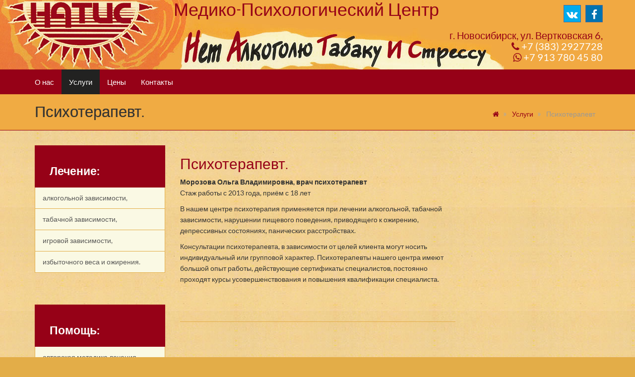

--- FILE ---
content_type: text/html
request_url: http://natis.ru/psyho/index.html
body_size: 4467
content:
<!DOCTYPE html>
<html lang="en">

<head>
    <meta charset="UTF-8">
    <meta name="viewport" content="width=device-width, initial-scale=1.0">

    <title>Психтерапевт.</title>
	<meta name="description" content="Помощь психолога.">
    <!-- CSS -->
    <link href="../css/bootstrap.min.css" rel="stylesheet" media="screen">
    <link href="../css/font-awesome.min.css" rel="stylesheet" media="screen">
    <link href="../css/animate.min.css" rel="stylesheet" media="screen">
    <link href="../css/lightbox.css" rel="stylesheet" media="screen">
    <link href="../css/syntax/shCore.css" rel="stylesheet"  media="screen">
    <link href="../css/syntax/shThemeDefault.css" rel="stylesheet"  media="screen">

    
    <link href="../css/style.css" rel="stylesheet" media="screen" title="default">
    <link href="../css/color-default.css" rel="stylesheet" media="screen" title="default">
    <link href="../css/width-full.css" rel="stylesheet" media="screen" title="default">

    <!-- HTML5 shim and Respond.js IE8 support of HTML5 elements and media queries -->
    <!--[if lt IE 9]>
        <script src="js/html5shiv.js"></script>
        <script src="js/respond.min.js"></script>
    <![endif]-->
	 
   
</script>
</head>

<body>

     

    <div class="boxed animated fadeIn animation-delay-5"><!-- #BeginLibraryItem "/Library/header.lbi" -->
<!-- Yandex.Metrika counter -->
<script type="text/javascript">
    (function (d, w, c) {
        (w[c] = w[c] || []).push(function() {
            try {
                w.yaCounter31296208 = new Ya.Metrika({
                    id:31296208,
                    clickmap:true,
                    trackLinks:true,
                    accurateTrackBounce:true,
                    webvisor:true
                });
            } catch(e) { }
        });

        var n = d.getElementsByTagName("script")[0],
            s = d.createElement("script"),
            f = function () { n.parentNode.insertBefore(s, n); };
        s.type = "text/javascript";
        s.async = true;
        s.src = "https://mc.yandex.ru/metrika/watch.js";

        if (w.opera == "[object Opera]") {
            d.addEventListener("DOMContentLoaded", f, false);
        } else { f(); }
    })(document, window, "yandex_metrika_callbacks");
</script>
<noscript><div><img src="https://mc.yandex.ru/watch/31296208" style="position:absolute; left:-9999px;" alt="" /></div></noscript>
<!-- /Yandex.Metrika counter -->
<header id="header" class="hidden-xs">
            <div class="container">
                <div id="header-title">
                    <h1 class="animated fadeInDown no-margin-top">Медико-психологический центр<a href="../index.htm"></a></h1>
                   
                </div>

                <div id="social-header" class="hidden-xs">
                    <a href="http://vk.com/id160475350" class="social-icon soc-twitter animated fadeInDown animation-delay-1"><i class="fa fa-vk"></i></a>
                    
                    
                    <a href="https://www.facebook.com/pages/%D0%9C%D0%B5%D0%B4%D0%B8%D0%BA%D0%BE-%D0%BF%D1%81%D0%B8%D1%85%D0%BE%D0%BB%D0%BE%D0%B3%D0%B8%D1%87%D0%B5%D1%81%D0%BA%D0%B8%D0%B9-%D1%86%D0%B5%D0%BD%D1%82%D1%80-%D0%9D%D0%90%D0%A2%D0%B8%D0%A1-%D0%9D%D0%B5%D1%82-%D0%90%D0%BB%D0%BA%D0%BE%D0%B3%D0%BE%D0%BB%D1%8E-%D0%A2%D0%B0%D0%B1%D0%B0%D0%BA%D1%83-%D0%B8-%D0%A1%D1%82%D1%80%D0%B5%D1%81%D1%81%D1%83/146953275364758" class="social-icon soc-facebook animated fadeInDown animation-delay-3"><i class="fa fa-facebook"></i></a>
                     
                </div>

                 <div id="search-header" class="hidden-xs animated bounceInRight">
                    <p class="animated fadeInLeft">
					г. Новосибирск, 
					ул. Вертковская 6,<br><i class="fa fa-phone"></i> <a href="tel:+73832927728">+7 (383) 2927728</a><br>
					<i class="fa fa-whatsapp"></i> <a href="tel:+79137804580">+7 913 780 45 80</a></p>
                </div>
				
            </div> <!-- container -->
        </header> <!-- header -->

       <!-- #EndLibraryItem --><!-- #BeginLibraryItem "/Library/services_top_nav.lbi" --><nav class="navbar navbar-static-top navbar-mind" role="navigation">
            <div class="container">
                <!-- Brand and toggle get grouped for better mobile display -->
                <div class="navbar-header">
                    <a class="navbar-brand visible-xs" href="../index.htm">МПЦ <span>НАТиС</span></a>

                    <button type="button" class="navbar-toggle" data-toggle="collapse" data-target=".navbar-mind-collapse">
                        <span class="sr-only">Toggle navigation</span>
                        <i class="fa fa-bars fa-inverse"></i>
                    </button>
                </div>
                
                <!-- Collect the nav links, forms, and other content for toggling -->
                <div class="collapse navbar-collapse navbar-mind-collapse">
                    <ul class="nav navbar-nav">
                        <li>
                           <a href="../index.htm">О нас</a>
                        </li> 
                        <li class="active">
                            <a href="../htm/index.htm">Услуги</a>
                        </li>
                        <li>
                            <a href="../price.html">Цены</a>
                        </li>
                  <li>
                            <a href="../htm/contacts.htm">Контакты</a>
                        </li>
                       
                        
                    </ul> <!-- nav nabvar-nav -->

                   
                </div><!-- navbar-collapse -->
            </div> <!-- container -->
        </nav> <!-- navbar navbar-default --><!-- #EndLibraryItem --><header class="wrap-title">
<div class="container">
                <h1 class="page-title">Психотерапевт.</h1>

                <ol class="breadcrumb hidden-xs">
                    <li><a href="../"><i class="fa fa-home"></i></a></li>
                    <li><a href="../htm">Услуги</a></li>
                    <li class="active">Психотерапевт</li>
                </ol>
            </div>
      </header>

    <div class="container">
        <section class="services">
            <div class="row">
                <div class="col-sm-3"><!-- #BeginLibraryItem "/Library/services_left_nav.lbi" --><div class="list-group animated bounceInLeft">
                                                <a href="#" class="list-group-item active">
                                                    <h2><span class="label label-primary animated fadeInDown animation-delay-3">Лечение:</span></h2>
                                                </a>
                                                <a href="../htm/alcogol.htm" class="list-group-item">алкогольной зависимости,</a> <a href="../htm/tabak.htm" class="list-group-item">табачной зависимости,</a>
                                                <a href="../htm/gamebling.htm" class="list-group-item">игровой зависимости,</a>
                                                <a href="../htm/fat.htm" class="list-group-item">избыточного веса и ожирения.</a>
												
                    </div>
					<br><br>
					<div class="list-group animated bounceInLeft animation-delay-1">
                                                <a href="#" class="list-group-item active">
                                                   <h2><span class="label label-primary animated fadeInDown animation-delay-4">Помощь:</span></h2>
                                                </a>
                                                <a href="../htm/info/nicotin.htm" class="list-group-item">авторская методика лечения табакокурения,</a>
                                                <a href="../nicotine_addiction.php" class="list-group-item">тест на никотиновую зависимость,</a>
                                                <a href="../htm/info/gamebling_criteria.htm" class="list-group-item">критерии игромании,</a>
                                                <a href="../htm/info/fat_steps.htm" class="list-group-item">как похудеть,</a>
                                                <a href="../htm/osmotr.html" class="list-group-item">предрейсовый осмотр,</a>
                                                <a href="index.html" class="list-group-item">психотерапевт,</a>
 <a href="../psyho.html" class="list-group-item">часто задаваемые вопросы</a>      
												
                                            </div><!-- #EndLibraryItem --></div>
                <div class="col-sm-6">
                    <h2 class="default">Психотерапевт.</h2>
		<p class="default"><strong>Морозова Ольга Владимировна, врач психотерапевт</strong><br>Стаж работы с 2013 года, приём с 18 лет</p>
					 
      <p class="default">В нашем центре психотерапия применяется при лечении алкогольной, табачной зависимости, нарушении пищевого поведения, приводящего к ожирению, депрессивных состояниях,  панических расстройствах.</p>
      <p class="default">Консультации психотерапевта, в зависимости от целей клиента могут носить индивидуальный или групповой характер.
        Психотерапевты нашего центра имеют большой опыт работы, действующие сертификаты специалистов, постоянно проходят курсы усовершенствования и повышения квалификации специалиста.
        &nbsp;</p>
					  <br><br>
                <hr>
						<div id="vk_comments"></div>
						<script type="text/javascript">
VK.Widgets.Comments("vk_comments", {limit: 10, width: "496", attach: "*", autoPublish: 1});
</script>
				
				</div>
                <div class="col-sm-3">
				
				<br><br><br>
				</div> <!-- row -->
           
        </section>
    </div> <!-- container --><!-- #BeginLibraryItem "/Library/footer.lbi" --> <aside id="footer-widgets">
            <div class="container">
                <div class="row">
                    <div class="col-md-4">
                        <h3 class="footer-widget-title">Лечение:</h3>
                        <ul class="list-unstyled three_cols">
                            <li><a href="../htm/alcogol.htm">алкогольной зависимости</a></li>
                            <li><a href="../htm/tabak.htm">табачной зависимости</a></li>

                            <li><a href="../htm/gamebling.htm">игровой зависимости</a></li>
                            <li><a href="../htm/fat.htm">избыточного<br>веса и ожирения</a></li>
                            <li><a href="../htm/detox.htm">детоксикация</a></li>
                            <li><a href="psyholog.html">психотерапия</a></li>
                            
                        </ul>
                        <br><br>
                        <!--LiveInternet counter--><script type="text/javascript"><!--
document.write('<a href="http://www.liveinternet.ru/click" '+
'target=_blank><img src="http://counter.yadro.ru/hit?t17.17;r'+
escape(document.referrer)+((typeof(screen)=='undefined')?'':
';s'+screen.width+'*'+screen.height+'*'+(screen.colorDepth?
screen.colorDepth:screen.pixelDepth))+';u'+escape(document.URL)+
';'+Math.random()+
'" alt="" title="LiveInternet: показано число просмотров за 24 часа, посетителей за 24 часа и за сегодн\я" '+
'border=0 width=88 height=31><\/a>')//--></script><!--/LiveInternet-->
                        
                    </div>
                    <div class="col-md-4">
                        <div class="footer-widget">
                            <h3 class="footer-widget-title">Помощь:</h3>
                        <ul class="list-unstyled three_cols">
                            <li><a href="../htm/info/nicotin.htm">авторская методика<br>лечения табакокурения</a></li>
                            <li><a href="../nicotine_addiction.php">тест на никотиновую зависимость</a></li>
                            <li><a href="../htm/info/gamebling_stages.htm">особенности игровой зависимости</a></li>
                            <li><a href="../htm/info/fat_steps.htm">желающим похудеть</a></li>
                            <li><a href="../psyho.html">часто<br>задаваемые вопросы</a></li>
                            <li><a href="../htm/osmotr.html">предрейсовый осмотр</a></li>

                            
                        </ul>
                            
                        </div>
                    </div>
                    <div class="col-md-4">
                        <div class="footer-widget">
                            <h3 class="footer-widget-title">Адрес</h3>
                            <p>г. Новосибирск, ул. Верковская 6, вход со стороны Вертковского. 
							<a href="../htm/map.htm">Схема расположения ...</a></p>
      <p>&nbsp;тел.  <a href="tel:+73832927728">+7 (383) 2927728</a></p>
      
      <p>
<br>
При использовании материалов сайта ссылка на http://natis.ru/ обязательна.<br> 
Замечания и пожелания присылайте <a href="mailto:natis.centr@yandex.ru">по почте</a><br> 
 

</p>
                        </div>
                    </div>
                </div> <!-- row -->
            </div> <!-- container -->
        </aside> <!-- footer-widgets -->

        <footer id="footer">
            <p>Все права защищены &copy;  2003-2015 , <a href="../htm/info/belov.htm">В. А. Белов </a>, <a href="http://aromalight.org/htm/design.htm">desined by aromalight</a></p>
        </footer><!-- #EndLibraryItem --></div> <!-- boxed --><!-- #BeginLibraryItem "/Library/bottom_codes.lbi" --><div id="back-top">
        <a href="#header"><i class="fa fa-chevron-up"></i></a>
    </div>


    <!-- Scripts -->
    <script src="../js/jquery-1.10.2.min.js"></script>
    <script src="../js/jquery.cookie.js"></script>
    <script src="../js/bootstrap.min.js"></script>
    <script src="../js/jquery.mixitup.min.js"></script>
    <script src="../js/lightbox-2.6.min.js"></script>
    <script src="../js/holder.js"></script>
    <script src="../js/app.js"></script>
    <script src="../js/styleswitcher.js"></script>

    <script src="../js/syntax/shCore.js"></script>
    <script src="../js/syntax/shBrushXml.js"></script>
    <script src="../js/syntax/shBrushJScript.js"></script>

    <script type="text/javascript">
        SyntaxHighlighter.all()
    </script><!-- #EndLibraryItem --></body>

</html>


--- FILE ---
content_type: text/css
request_url: http://natis.ru/css/style.css
body_size: 8023
content:
@import url(../fonts/css-family=Abel-Lato-300,400,700,400italic.css);
body
{font-family:Lato,sans-serif;
font-size:14px;line-height:1.6em;
background-color:#E3AD48}

h1,h2,h3,h4,h5,h6{font-family:'Lato',sans-serif;font-weight:300;color:#00708c}

h6{font-weight:400}
section{margin-bottom:40px !important}

.top-section{padding-top:40px;padding-bottom:40px}

section.inverse{background-color:#004759;color:#fff}

iframe{border:0}
:focus{outline:none !important}
::-moz-focus-inner{border:0 !important}

.video iframe,.video object,
.video embed{position:absolute;top:0;left:0;width:100%;height:100%;border:0}

.video{position:relative;padding-bottom:56.25%;height:0;overflow:hidden}

.boxed{background-image:url(../img/bg.jpg);background-color:#F4D49B}

.no-margin-top{margin-top:0 !important}

.margin-bottom-20{margin-bottom:20px}
.three_cols{overflow:hidden}

.three_cols>li{float:left;width:33.333%;padding-bottom:2px;padding-top:1px}
input{border-radius:0 !important}
textarea{border-radius:0 !important}
.form-control:focus{border-color:#00708c;-webkit-box-shadow:none;box-shadow:none}
.input-group-btn .btn{border-radius:0}
.component-element{margin-bottom:40px}
.menu{-webkit-animation-delay:.3s;-moz-animation-delay:.3s;-ms-animation-delay:.3s;-o-animation-delay:.3s;animation-delay:.3s}
@media (max-width:991px){.menu{position:static;margin-bottom:40px}
}
@media (min-width:992px){.affix-bottom{position:absolute;top:auto}
.menu{top:25px;width:220px}
}
@media (min-width:1200px){.menu{top:25px;width:260px}
}
.fa-15x{font-size:15em}
.fa-10x{font-size:10em}
.fa-6x{font-size:6em}
.fa-7x{font-size:7em}
.fa-8x{font-size:8em}
.media{margin-bottom:25px}
.media p{margin-bottom:0}
.media small{font-style:oblique;color:#555;font-size:90%}
.media-heading{line-height:140%}
.media-list>li:last-child{margin-bottom:0}
blockquote{border-color:#00708c;border-bottom:solid 1px #00708c;background-color:#f1f1f1;overflow:hidden}
blockquote.pull-right{padding-right:15px;padding-left:0;border-right:5px solid #00708c;border-bottom:solid 1px #00708c;border-left:0;float:none !important}
.lead{font-size:2em;font-weight:300;margin-bottom:30px}
.lead-lg{font-size:3em}
.lead strong{color:#00708c;font-weight:300}
.well{border-radius:0;border-color:#00708c;background-color:#f4f4f4}
.jumbotron{border-radius:0 !important;background-color:#f1f1f1;overflow:hidden;border-bottom:solid 5px #00708c;border-top:solid 5px #00708c;border-left:solid 1px #00708c;border-right:solid 1px #00708c}
.alert{border-radius:0;padding:10px}
.alert-success{background-color:#deeedd;color:#005b00;border-left:solid 5px #097900;border-right:solid 5px #097900;border-top:solid 1px #097900;border-bottom:solid 1px #097900}
.alert-info{background-color:#dcecf2;color:#00708c;border-left:solid 5px #00708c;border-right:solid 5px #00708c;border-top:solid 1px #00708c;border-bottom:solid 1px #00708c}
.alert-warning{background-color:#ffedce;color:#de8e03;border-left:solid 5px #f89e01;border-right:solid 5px #f89e01;border-top:solid 1px #f89e01;border-bottom:solid 1px #f89e01}
.alert-danger{background-color:#ffd6d6;color:#bf0000;border-left:solid 5px #bf0000;border-right:solid 5px #bf0000;border-top:solid 1px #bf0000;border-bottom:solid 1px #bf0000}
.progress{border-radius:0}
.progress-sm{height:10px}
.progress-xs{height:5px}
.progress-lg{height:30px}
.progress-bar{background-color:#00708c}
.progress-bar-success{background-color:#005b00}
.progress-bar-info{background-color:#8300ae}
.progress-bar-warning{background-color:#de8e03}
.progress-bar-danger{background-color:#bf0000}
.panel{border-radius:0}
.panel-title{color:#fff}
.panel .panel-heading,.panel .panel-footer{background-color:#00708c;color:#fff;border-radius:0;border:0}
.panel-primary .panel-heading a,.panel-primary .panel-footer a{color:#6aceeb}
.panel-primary .panel-heading a:hover,.panel-primary .panel-footer a:hover,.panel-primary .panel-heading a:focus,.panel-primary .panel-footer a:focus{color:#eee}
.panel .panel-footer i{margin-left:8px}
.panel .panel-heading i,.panel .panel-footer i{font-size:1.1em;margin-right:5px}
.panel>.panel-body{background-color:#f7f7f7;margin:0}
.panel-footer~.panel-body{border-color:#f00 !important}
.panel .list-group{background-color:#f7f7f7;border:solid 1px #00708c}
.panel .list-group .list-group-item{background-color:#f7f7f7}
.panel-default>.panel-body{border-color:#E3AD48}
.panel-default .panel-heading{border-bottom:solid 1px #E3AD48}
.panel-default .panel-footer{border-top:solid 1px #E3AD48}
.panel-default .panel-heading,.panel-default .panel-footer{background-color:#eee;color:#000}
.panel-default .panel-title{color:#000}
.panel-primary{border-color:#00708c}
.panel-primary .panel-heading,.panel-primary .panel-footer{background-color:#00708c;color:#fff}
.panel-primary .panel-title{color:#fff}
.panel-info{border-color:#8300ae}
.panel-info .panel-heading,.panel-info .panel-footer{background-color:#8300ae;color:#fff}
.panel-info .panel-title{color:#fff}
.panel-success{border-color:#0b9a00}
.panel-success .panel-heading,.panel-success .panel-footer{background-color:#0b9a00;color:#fff}
.panel-success .panel-title{color:#fff}
.panel-warning{border-color:#f89e01}
.panel-warning .panel-heading,.panel-warning .panel-footer{background-color:#f89e01;color:#fff}
.panel-warning .panel-title{color:#fff}
.panel-danger{border-color:#bf0000}
.panel-danger .panel-heading,.panel-danger .panel-footer{background-color:#bf0000;color:#fff}
.panel-danger .panel-title{color:#fff}
.panel-group>.panel{border-radius:0}
.panel-group>.panel .panel-body{background-color:#f7f7f7;border:solid 1px #00708c !important;margin:0}
.panel-group>.panel a{color:#fff}
.panel-group>.panel .panel-heading{background-color:transparent;padding:0;border:0}
.panel-group>.panel .panel-heading a{display:block;background-color:#00708c;padding:10px 15px;text-decoration:none;font-weight:400;font-size:.9em}
.panel-group .panel>.panel-heading a.collapsed:before{font-family:'FontAwesome';content:"\f067";font-size:1.4em;margin-right:10px;vertical-align:middle;font-weight:normal;font-style:normal;text-decoration:inherit;*margin-right:.3em}
.panel-group .panel>.panel-heading a:before{font-family:'FontAwesome';content:"\f068";font-size:1.4em;margin-right:10px;vertical-align:middle;font-weight:normal;font-style:normal;text-decoration:inherit;*margin-right:.3em}
.nav-pills>li>a{border-radius:0;color:#00708c}
.nav-pills>li.active>a,.nav-pills>li.active>a:hover,.nav-pills>li.active>a:focus{background-color:#00708c}
.nav-pills.nav-stacked>li>a{border-top:solid 1px #E3AD48;border-left:solid 1px #E3AD48;border-right:solid 1px #E3AD48}
.nav-stacked>li+li{margin:0}
.nav-stacked>li:last-child{border-bottom:solid 1px #E3AD48}
.nav-tabs{border-top:solid 4px #E3AD48;border-right:solid 1px #E3AD48}
.nav-tabs li:first-child a{border-left:solid 1px #E3AD48}
.nav-tabs li a{margin-top:-4px;margin-right:0;border-radius:0;border-top:solid 3px #E3AD48;color:#555;transition:all .2s;-moz-transition:all .2s;-webkit-transition:all .2s;padding-right:5px;padding-left:5px}
.nav-tabs li a:hover,.nav-tabs li.active a,.nav-tabs li.active a:hover,.nav-tabs li.active a:focus{border-top:solid 3px #00708c;background-color:#fff;border-left:solid 1px #E3AD48;border-right:solid 1px #E3AD48;color:#00708c;padding-right:5px;padding-left:5px}
@media (min-width:370px){.nav-tabs li a{padding-right:10px;padding-left:10px}
.nav-tabs li a:hover,.nav-tabs li.active a,.nav-tabs li.active a:hover,.nav-tabs li.active a:focus{padding-right:25px;padding-left:25px}
}
.nav-tabs+.tab-content{padding:15px;border-left:solid 1px #E3AD48;border-right:solid 1px #E3AD48;border-bottom:solid 1px #E3AD48;overflow:hidden}
.list-group-item:first-child{border-top-right-radius:0;border-top-left-radius:0}
.list-group-item:last-child{margin-bottom:0;border-bottom-right-radius:0;border-bottom-left-radius:0}
a.list-group-item.active,a.list-group-item.active:hover,a.list-group-item.active:focus{background-color:#00708c;border-color:#00708c}
.btn{border-radius:0;-webkit-transition:all .25s ease;-moz-transition:all .25s ease;-ms-transition:all .25s ease;-o-transition:all .25s ease;transition:all .25s ease}
.btn-primary{background-color:#00708c;border-color:#004759}
.btn-primary:hover,.btn-primary:focus,.btn-primary:active,.btn-primary.active,.open .dropdown-toggle.btn-primary{background-color:#004759;border-color:#001e26}
.btn-success{background-color:#0b9a00;border-color:#097900}
.btn-success:hover,.btn-success:focus,.btn-success:active,.btn-success.active,.open .dropdown-toggle.btn-success{background-color:#097900;border-color:#075e00}
.btn-danger{background-color:#bf0000;border-color:#a50000}
.btn-danger:hover,.btn-danger:focus,.btn-danger:active,.btn-danger.active,.open .dropdown-toggle.btn-danger{background-color:#a50000;border-color:#820000}
.btn-warning{background-color:#f89e01;border-color:#de8d01}
.btn-warning:hover,.btn-warning:focus,.btn-warning:active,.btn-warning.active,.open .dropdown-toggle.btn-warning{background-color:#de8d01;border-color:#be7901}
.btn-success{background-color:#0b9a00;border-color:#097900}
.btn-success:hover,.btn-success:focus,.btn-success:active,.btn-success.active,.open .dropdown-toggle.btn-success{background-color:#097900;border-color:#075e00}
.btn-info{background-color:#8300ae;border-color:#6c008f}
.btn-info:hover,.btn-info:focus,.btn-info:active,.btn-info.active,.open .dropdown-toggle.btn-info{background-color:#6c008f;border-color:#560072}
.thumbnail{border-radius:0;background-color:transparent}
a.thumbnail:hover,a.thumbnail:focus,a.thumbnail.active{border-color:#00708c}
.badge{border-radius:2px;background-color:#00708c;margin-left:3px;margin-right:5px}
.label{border-radius:0}
.label-default{background-color:#999}
.label-default[href]:hover,.label-default[href]:focus{background-color:#808080}
.label-primary{background-color:#00708c}
.label-primary[href]:hover,.label-primary[href]:focus{background-color:#00627b}
.label-success{background-color:#0b9a00}
.label-success[href]:hover,.label-success[href]:focus{background-color:#097900}
.label-info{background-color:#8300ae}
.label-info[href]:hover,.label-info[href]:focus{background-color:#6c008f}
.label-warning{background-color:#f89e01}
.label-warning[href]:hover,.label-warning[href]:focus{background-color:#de8d01}
.label-danger{background-color:#bf0000}
.label-danger[href]:hover,.label-danger[href]:focus{background-color:#a50000}
.table>thead>tr>th{border-bottom:2px solid #00708c}
.table-striped>tbody>tr:nth-child(odd)>td,.table-striped>tbody>tr:nth-child(odd)>th{background-color:#f4f4f4}
.modal-content,.popover{border-radius:0}
.breadcrumb{display:inline;margin:0;padding:8px 5px 0 10px;background-color:transparent;border-radius:0;position:absolute;right:20px;top:0}
.breadcrumb>li+li:before{content:"\00BB";color:#aaa;margin-right:5px;font-size:1.2em}
.pagination{display:inline-block;padding-left:0;margin:20px 0;border-radius:4px}
.pagination>li{display:inline}
.pagination>li>a,.pagination>li>span{background-color:#eee;border:1px solid #E3AD48}
.pagination>li:first-child>a,.pagination>li:first-child>span{border-bottom-left-radius:0;border-top-left-radius:0}
.pagination>li:last-child>a,.pagination>li:last-child>span{border-top-right-radius:0;border-bottom-right-radius:0}
.pagination>li>a:hover,.pagination>li>span:hover,.pagination>li>a:focus,.pagination>li>span:focus{background-color:#00708c;color:#fff;border-color:#00708c}
.pagination>.active>a,.pagination>.active>span,.pagination>.active>a:hover,.pagination>.active>span:hover,.pagination>.active>a:focus,.pagination>.active>span:focus{color:#fff;background-color:#00708c;border-color:#00708c}
.pagination>.disabled>span,.pagination>.disabled>span:hover,.pagination>.disabled>span:focus,.pagination>.disabled>a,.pagination>.disabled>a:hover,.pagination>.disabled>a:focus{background-color:#eee}
.pagination-lg>li:first-child>a,.pagination-lg>li:first-child>span{border-bottom-left-radius:0;border-top-left-radius:0}
.pagination-lg>li:last-child>a,.pagination-lg>li:last-child>span{border-top-right-radius:0;border-bottom-right-radius:0}
.pagination-sm>li:first-child>a,.pagination-sm>li:first-child>span{border-bottom-left-radius:0;border-top-left-radius:0}
.pagination-sm>li:last-child>a,.pagination-sm>li:last-child>span{border-top-right-radius:0;border-bottom-right-radius:0}
.carousel-control{width:10%}
dt{color:#00708c}
.alignleft{float:left;margin-right:10px;margin-bottom:10px;margin-top:5px}
.alignright{float:right;margin-left:10px;margin-bottom:10px;margin-top:5px}
.aligncenter{display:block;margin:0 auto}
.imageborder{padding:5px;border:solid 1px #E3AD48}
img+p{margin-top:20px}
img.alignleft+p,img.alignright+p{margin-top:0}
.p-lg{font-size:1.1em;line-height:180%}
.wrap-title{background-color:#F0AB44;border-bottom:solid 1px #960018;color:#000;padding:20px 0;margin-bottom:30px;position:relative}
.page-title{font-weight:300;font-size:2.2em;margin:0;padding:0;line-height:100%;display:inline-block;color:#333;-webkit-text-stroke:.007em}
.wrap-title .container{position:relative}
.section-title{text-transform:uppercase;border-bottom:solid 1px #E3AD48;padding-bottom:10px;margin-bottom:20px;margin-top:0;padding-top:0}
.section-title a,.post-title a{text-decoration:none}
.post-title{border-bottom:solid 1px #E3AD48;padding-bottom:10px;margin-bottom:20px;margin-top:0;padding-top:0}
.img-caption{position:relative;padding:5px;border:solid 1px #E3AD48;margin-bottom:20px;color:#fff;width:100%}
.img-caption img{width:100%}
.caption{position:absolute;top:0;bottom:0;left:0;right:0;background-color:rgba(0,0,0,0);opacity:0;-webkit-transition:all .25s ease;-moz-transition:all .25s ease;-ms-transition:all .25s ease;-o-transition:all .25s ease;transition:all .25s ease}
.caption .caption-content{width:80%;height:150px;left:10%;top:40%;margin-top:-20px;position:absolute;text-align:center;visibility:hidden;-webkit-transition:all .5s ease;-moz-transition:all .5s ease;-ms-transition:all .5s ease;-o-transition:all .5s ease;transition:all .5s ease;-webkit-transform:translateY(-100%);-moz-transform:translateY(-100%);-ms-transform:translateY(-100%);-o-transform:translateY(-100%);transform:translateY(-100%)}
.caption:hover .caption-content{visibility:visible;-webkit-transform:translateY(0);-moz-transform:translateY(0);-ms-transform:translateY(0);-o-transform:translateY(0);transform:translateY(0)}
.caption:hover{background-color:rgba(0,0,0,0.5);opacity:1}
.caption .caption-content a{background-color:rgba(128,128,128,0.5);padding:10px 10px 8px 10px;color:#fff;border:solid 1px #999;text-decoration:none;margin-bottom:10px !important;display:inline-block;-webkit-transition:all .25s ease;-moz-transition:all .25s ease;-ms-transition:all .25s ease;-o-transition:all .25s ease;transition:all .25s ease}
.caption .caption-content a:hover{background-color:rgba(200,200,200,0.5)}
.caption .caption-content a i{margin-right:10px}
.caption .caption-content h4{padding:0;color:#fff;margin:0 auto;text-align:center;font-size:1.5em}
.underline-title{padding-bottom:10px;border-bottom:solid 1px #E3AD48;margin-bottom:20px}
.syntaxhighlighter{overflow-y:hidden !important}
.animation-delay-1{-webkit-animation-delay:.1s !important;-moz-animation-delay:.1s !important;-ms-animation-delay:.1s !important;-o-animation-delay:.1s !important;animation-delay:.1s !important}
.animation-delay-2{-webkit-animation-delay:.2s !important;-moz-animation-delay:.2s !important;-ms-animation-delay:.2s !important;-o-animation-delay:.2s !important;animation-delay:.2s !important}
.animation-delay-3{-webkit-animation-delay:.3s !important;-moz-animation-delay:.3s !important;-ms-animation-delay:.3s !important;-o-animation-delay:.3s !important;animation-delay:.3s !important}
.animation-delay-4{-webkit-animation-delay:.4s !important;-moz-animation-delay:.4s !important;-ms-animation-delay:.4s !important;-o-animation-delay:.4s !important;animation-delay:.4s !important}
.animation-delay-5{-webkit-animation-delay:.5s !important;-moz-animation-delay:.5s !important;-ms-animation-delay:.5s !important;-o-animation-delay:.5s !important;animation-delay:.5s !important}
.animation-delay-6{-webkit-animation-delay:.6s !important;-moz-animation-delay:.6s !important;-ms-animation-delay:.6s !important;-o-animation-delay:.6s !important;animation-delay:.6s !important}
.animation-delay-7{-webkit-animation-delay:.7s !important;-moz-animation-delay:.7s !important;-ms-animation-delay:.7s !important;-o-animation-delay:.7s !important;animation-delay:.7s !important}
.animation-delay-8{-webkit-animation-delay:.8s !important;-moz-animation-delay:.8s !important;-ms-animation-delay:.8s !important;-o-animation-delay:.8s !important;animation-delay:.8s !important}
.animation-delay-9{-webkit-animation-delay:.9s !important;-moz-animation-delay:.9s !important;-ms-animation-delay:.9s !important;-o-animation-delay:.9s !important;animation-delay:.9s !important}
.animation-delay-10{-webkit-animation-delay:1s !important;-moz-animation-delay:1s !important;-ms-animation-delay:1s !important;-o-animation-delay:1s !important;animation-delay:1s !important}
.animation-delay-11{-webkit-animation-delay:1.1s !important;-moz-animation-delay:1.1s !important;-ms-animation-delay:1.1s !important;-o-animation-delay:1.1s !important;animation-delay:1.1s !important}
.animation-delay-12{-webkit-animation-delay:1.2s !important;-moz-animation-delay:1.2s !important;-ms-animation-delay:1.2s !important;-o-animation-delay:1.2s !important;animation-delay:1.2s !important}
.animation-delay-13{-webkit-animation-delay:1.3s !important;-moz-animation-delay:1.3s !important;-ms-animation-delay:1.3s !important;-o-animation-delay:1.3s !important;animation-delay:1.3s !important}
.animation-delay-14{-webkit-animation-delay:1.4s !important;-moz-animation-delay:1.4s !important;-ms-animation-delay:1.4s !important;-o-animation-delay:1.4s !important;animation-delay:1.4s !important}
.animation-delay-15{-webkit-animation-delay:1.5s !important;-moz-animation-delay:1.5s !important;-ms-animation-delay:1.5s !important;-o-animation-delay:1.5s !important;animation-delay:1.5s !important}
.animation-delay-16{-webkit-animation-delay:1.6s !important;-moz-animation-delay:1.6s !important;-ms-animation-delay:1.6s !important;-o-animation-delay:1.6s !important;animation-delay:1.6s !important}
.animation-delay-17{-webkit-animation-delay:1.7s !important;-moz-animation-delay:1.7s !important;-ms-animation-delay:1.7s !important;-o-animation-delay:1.7s !important;animation-delay:1.7s !important}
.animation-delay-18{-webkit-animation-delay:1.8s !important;-moz-animation-delay:1.8s !important;-ms-animation-delay:1.8s !important;-o-animation-delay:1.8s !important;animation-delay:1.8s !important}
#header{color:#fff;height:140px}
#header a{text-decoration:none;color:#fff}
#header .container{position:relative}
#header-title{font-family:'Abel',sans-serif;display:inline-block}
#header-title h1{font-family:'Abel',sans-serif;text-transform:capitalize;margin:20px 0 10px 0;padding-left:280px;font-size:2.6em;color:#960018}
#header-title h1 span{color:#6aceeb}
#header-title p{font-size:1.2em}
#search-header{display:inline-block;position:absolute;right:10px;top:60px;bottom:0;font-size:20px;text-align:right;color:#960018}
#search-header input{background-color:#4a6493;border-color:#4a6493;color:#fff}
#search-header input:focus{box-shadow:none;border-color:#ff434c}
#search-header .btn{background-color:#ff434c;color:#fff;border-color:#ff434c}
#search-header input:-moz-placeholder{color:#E3AD48}
#search-header input::-moz-placeholder{color:#E3AD48}
#search-header input:-ms-input-placeholder{color:#E3AD48}
#search-header input::-webkit-input-placeholder{color:#E3AD48}
#social-header{position:absolute;top:10px;right:10px}
.social-icon{-webkit-background-clip:border-box;-webkit-background-origin:padding-box;-webkit-background-size:auto;-webkit-transition-delay:0s;-webkit-transition-duration:.5s;-webkit-transition-property:background;-webkit-transition-timing-function:ease;background-clip:border-box;background-image:none;background-origin:padding-box;color:#fff;cursor:auto;display:inline-block;font-size:21px;height:35px;line-height:35px;text-align:center;text-decoration:none;transition-delay:0s;transition-duration:.5s;transition-property:background;transition-timing-function:ease;vertical-align:baseline;width:35px;margin-left:6px;border:solid 1px #576890}
a.social-icon:hover{color:#fff !important;background-color:#00708c}
.soc-twitter{background-color:#00acee}
.soc-google-plus{background-color:#f00}
.soc-facebook{background-color:#0173b2}
.soc-instagram{background-color:#c0b2a9}
.soc-pinterest{background-color:#cb2229}
.soc-linkedin{background-color:#0274b3}
.soc-github{background-color:#000}
.navbar-mind .navbar-brand{color:#fff;text-transform:lowercase;word-spacing:-6px;font-family:'Abel',sans-serif;font-size:2.4em;margin-right:20px}
.navbar-mind .navbar-brand span{color:#6aceeb}
.navbar-mind{background-color:#00708c;color:#fff;margin:0;border:0}
.navbar-mind .nav{font-size:1.1em;margin-left:-15px}
.navbar-mind .nav a{color:#fff}
.navbar-mind .nav a:hover,.navbar-mind .nav li.active a,.navbar-mind .nav a:focus{background-color:#28364f}
.navbar-mind .nav .open>a,.navbar-mind .nav .open>a:hover,.navbar-mind .nav .open>a:focus{background-color:#28364f;color:#fff}
.navbar-mind .nav a .caret{border-top-color:#0099bf;border-bottom-color:#0099bf}
.navbar-mind .nav .open>a .caret,.navbar-mind .nav .open>a:hover .caret,.navbar-mind .nav .open>a:focus .caret,.navbar-mind .nav .active .caret,.navbar-mind .nav a:hover .caret,.navbar-mind .nav a:focus .caret{border-top-color:#00708c;border-bottom-color:#00708c}
.navbar-mind .dropdown-menu{box-shadow:none;color:#000;background-color:#28364f;border-bottom:solid 0 #28364f;border-left:solid 1px #28364f;border-right:solid 1px #28364f;border-top:solid 0 #28364f;border-radius:0}
.navbar-mind .dropdown-menu a{color:#000;padding:7px 15px;background-color:#eee !important}
.navbar-mind .dropdown-menu a:hover,.navbar-mind .dropdown-menu li.active a:hover,.navbar-mind .dropdown-menu a:focus,.navbar-mind .dropdown-menu li.active a:focus,.navbar-mind .dropdown-menu li.active a{color:#fff;background-color:#00708c !important}
.navbar-mind .nav .nav-divider{height:2px;margin:0 !important;overflow:hidden;background-color:#28364f}
.navbar-mind .dropdown-header{color:#333;background-color:#E3AD48;border-bottom:solid 1px #28364f;border-top:solid 1px #28364f;padding:7px 0 !important;text-align:center}
.dropdown-login{background-color:#eee !important;min-width:280px !important;border-top:solid 4px #28364f !important;border-bottom:solid 4px #28364f !important;padding:20px}
.dropdown-profile{background-color:#eee !important;min-width:320px !important;border-top:solid 4px #28364f !important;border-bottom:solid 4px #28364f !important;padding:20px;overflow:hidden}
.navbar-mind .dropdown-profile a{padding:0 !important;margin:15px 5px 0 0;background-color:transparent !important;display:inline-block}
.navbar-mind .dropdown-profile a:hover,.navbar-mind .dropdown-profile a:focus{background-color:transparent !important;color:#000}
.input-group-addon{border-radius:0;background-color:#E3AD48}
.carousel-mind{background-image:url(../img/back.jpg)/*tpa=http://razonartificial.com/openmind/img/back.jpg*/;background-size:cover}
.carousel-mind-back-2{background-image:url(../img/back2.jpg)/*tpa=http://razonartificial.com/openmind/img/back2.jpg*/;background-size:cover}
.carousel-mind .carousel-caption{position:static;text-align:left}
.carousel-mind .carousel-img-wrap{display:table-row}
.carousel-mind .carousel-img{height:400px;display:table-cell;vertical-align:middle;overflow:hidden;display:static}
.carousel-mind .carousel-img img{width:100%;-webkit-animation-delay:.7s;-moz-animation-delay:.7s;-ms-animation-delay:.7s;-o-animation-delay:.7s;animation-delay:.7s}
.carousel-mind .carousel-indicators{bottom:0 !important}
.carousel-mind .carousel-indicators li{margin:0 2px}
.carousel-text h1{margin:0 0 10px 0;padding:0;font-size:3em;color:#fff;text-transform:uppercase;text-shadow:1px 1px 2px rgba(0,0,0,0.5);line-height:1.4em}
.carousel-list{top:60px;margin:0 auto}
.carousel-list li{color:#fff;font-size:2em;margin-bottom:10px;overflow:hidden;font-family:'Abel',sans-serif;text-transform:uppercase}
.carousel-list li:nth-child(1){-webkit-animation-delay:.3s;-moz-animation-delay:.3s;-ms-animation-delay:.3s;-o-animation-delay:.3s;animation-delay:.3s}
.carousel-list li:nth-child(2){-webkit-animation-delay:.5s;-moz-animation-delay:.5s;-ms-animation-delay:.5s;-o-animation-delay:.5s;animation-delay:.5s}
.carousel-list li:nth-child(3){-webkit-animation-delay:.7s;-moz-animation-delay:.7s;-ms-animation-delay:.7s;-o-animation-delay:.7s;animation-delay:.7s}
.carousel-list li span{background-color:rgba(0,0,0,0.4);padding:18px}
.carousel-list li i{padding:18px;margin-right:10px;-webkit-background-clip:border-box;-webkit-background-origin:padding-box;-webkit-background-size:auto;background-clip:border-box;background-image:none;background-origin:padding-box;vertical-align:baseline;display:inline-block;background-color:rgba(0,0,0,0.4);width:72px;text-align:center}
@media (max-width:767px){.carousel-list li{font-size:1.6em;line-height:1.75em}
.carousel-list li span{padding:5px}
.carousel-list li i{width:42px;padding:5px}
}
.mind-features-item{background-color:#eee;border:solid 1px #ccc;position:relative;overflow:hidden;height:240px;margin:0 auto;margin-bottom:20px;width:90%}
.mind-features-item .item-icon{text-align:center;padding:20px}
.mind-features-item i{color:#00708c;font-size:9em}
.hover{-webkit-user-select:none;-webkit-touch-callout:none}
.mind-features-item .item-content{background-color:#00708c;color:#fff;padding:20px;height:240px;position:absolute;z-index:10;top:175px;left:0;-webkit-transition:all .4s linear;-moz-transition:all .4s linear;-ms-transition:all .4s linear;-o-transition:all .4s linear;transition:all .4s linear}
.mind-features-item:hover .item-content,.mind-features-item.cs-hover .item-content{top:0}
.mind-features-item .item-content h3{font-size:1.3em;text-align:center;font-weight:400;margin:5px 0 15px 0;color:#fff}
@media (min-width:768px){.mind-features-item{width:100%}
}
@media (min-width:768px) and (max-width:991px){.mind-features-item .item-content h3{font-size:1.4em;margin:0 0 15px 0}
}
@media (min-width:992px){.mind-features-item .item-content{font-size:.9em;line-height:1.6em}
.mind-features-item i{font-size:9em}
.mind-features-item .item-content h3{font-size:1.3em;margin:5px 0 20px 0}
}
@media (min-width:1200px){.mind-features-item .item-content{line-height:1.7em}
.mind-features-item i{font-size:9em}
}
.home-post-title a{color:#00708c;text-decoration:none}
.home-post-title a:hover{color:#000}
.home-post-footer{margin-top:22px}
.home-post-meta{font-size:.9em;background-color:#F7E7C8;padding:6px 10px;margin-bottom:10px}
.home-post-meta i{color:#444;padding:0 5px}
.pricign-box{border:solid 1px #444;-webkit-box-shadow:3px 3px 8px 0 #ccc;-moz-box-shadow:3px 3px 8px 0 #ccc;box-shadow:3px 3px 8px 0 #ccc;margin-bottom:20px;-webkit-transition:all .3s;-moz-transition:all .3s;-ms-transition:all .3s;-o-transition:all .3s;transition:all .3s}
.pricign-box:hover{-webkit-box-shadow:0 0 8px 2px rgba(0,0,0,0.39);box-shadow:0 0 8px 2px rgba(0,0,0,0.39)}
.pricing-box-header{color:#fff;background-color:#444;padding:10px}
.pricing-box-header>h2{margin:0 0 10px 0;padding:0;line-height:100%;font-size:2.2em;text-align:center;color:#fff}
.pricing-box-header>p{font-size:.9em;font-weight:300;text-align:center;margin:0}
.pricing-box-price{padding:10px;margin-bottom:7px;background-color:#ededed;border-bottom:solid 1px #E3AD48}
.pricing-box-price h3{margin:0;padding:0;line-height:100%;font-size:2.6em;text-align:center}
.pricing-box-price h3>sub{font-size:.6em}
.pricing-box-content>ul{padding:0}
.pricing-box-content>ul>li{list-style-type:none;padding:7px 0;border-bottom:dotted 1px #E3AD48;vertical-align:top}
.pricing-box-content>ul>li>i{margin:0 14px;font-size:1.4em;list-style-position:inside}
.pricing-box-footer{margin:10px auto;text-align:center}
.pricign-box-pro{border-color:#00708c}
.pricign-box-pro>.pricing-box-header{color:#fff;background-color:#00708c}
#footer-widgets{background-color:#28364f;padding:0 0 20px 0;margin-top:30px;border-top:solid 5px #00708c}
.footer-widget-title{font-family:'Abel',sans-serif;text-transform:uppercase;font-size:1.35em;color:#ff434c}
#footer-widgets a{color:#960018;text-decoration:none}
#footer-widgets a:hover{color:#fff}
#footer{background-color:#960018;color:#ccc;padding:17px 0;text-align:center;border-top:solid 1px #444}
#footer a{color:#6aceeb;text-decoration:none}
#footer a:hover{color:#fff}
#footer p{margin:0;padding:0;line-height:100%}
.footer-widget .media{margin-bottom:10px}
.footer-widget .media .media-heading{font-size:1.2em}
.footer-widget small{color:#bbb;font-style:oblique}
.footer-widget .thumbnail{border-color:#3c5177}
.coming{background-color:#28364f;color:#aaa}
.coming h1{color:#fff;padding:20px 0 20px 0;font-size:4em;text-transform:lowercase;font-family:'Abel',sans-serif}
.coming h1 span{color:#6aceeb}
.coming h1 i{margin-right:20px}
.coming-logo>p{font-size:1.8em;font-weight:300;line-height:160%;color:#c2cadc}
.coming h2{font-size:4em;color:#fff;margin-top:20px;padding-top:20px}
.coming-info{margin-bottom:40px}
.coming-info p{color:#ccc;font-size:1.1em;line-height:1.7em}
.coming-color{background-color:#6aceeb;background-color:rgba(95,195,255,0.8)}
.coming-social>a{-webkit-background-clip:border-box;-webkit-background-origin:padding-box;-webkit-background-size:auto;-webkit-transition-delay:0s;-webkit-transition-duration:1s;-webkit-transition-property:background;-webkit-transition-timing-function:ease;background-clip:border-box;background-color:#666;background-image:none;background-origin:padding-box;color:#fff;cursor:auto;display:inline-block;font-size:21px;height:35px;line-height:35px;text-align:center;text-decoration:none;transition-delay:0s;transition-duration:1s;transition-property:background;transition-timing-function:ease;vertical-align:baseline;width:35px;margin-bottom:5px}
.coming-social-transparent>a{background-color:rgba(0,0,0,0.5)}
.coming-social>a:hover{background-color:#00708c}
.coming-copy{padding-top:10px}
@media (min-width:768px){.coming-subs{margin:20px 0}
.coming-copy{text-align:right}
}
@media (min-width:992px){.coming{padding-top:100px}
.coming-footer{margin-top:100px}
.coming-logo{border-left:solid 1px #6aceeb;padding-left:50px;margin-bottom:0}
}
@media (min-width:1200px){.coming h1{font-size:6em}
}
.logig-form{max-width:380px}
.register-form{max-width:500px}
.error-404{max-width:500px}
.error-404 h1{font-size:6em;text-transform:uppercase;font-family:'Abel'}
.error-404 h2{font-size:3em;text-transform:uppercase}
hr{border-top:1px solid #E3AD48}
.post{margin-bottom:30px;overflow:hidden}
.post h1{font-size:2em;margin:0 0 10px 0}
.img-post{padding:5px;border:solid 1px #ccc;background-color:#eee;margin:0 auto 20px auto}
.post p{line-height:170%}
.post-info{margin-top:20px;padding:5px 0;border-top:solid 1px #E3AD48;border-bottom:solid 1px #E3AD48;overflow:hidden;vertical-align:baseline;position:relative}
.post-info span{color:#00708c}
.post-info .btn{position:absolute;right:0;top:3px}
.pi-content{margin-top:5px;display:inline-block}
.sub-comments{padding-left:50px;border-left:dotted 1px #E3AD48}
.block{margin-bottom:40px}
.block .nav>li>a>i{font-size:1.3em}
.block ul{padding:0}
.block ul.simple li{list-style-type:none;margin:3px 0}
.block ul.simple li a{border-left:solid 2px #00708c;padding-left:20px}
.block ul.simple li a:hover{border-color:#000}
.block ul.simple li ul{padding-left:20px}
.post-sidebar{padding:0}
.post-sidebar li{list-style-type:none;overflow:hidden;margin-bottom:20px}
.post-sidebar img{float:left;padding:5px;border:solid 1px #ccd;background-color:#E3AD48;margin-right:10px}
.post-sidebar h4{margin:0;padding:0;line-height:140%;font-size:1.1em;font-family:'Open Sans',sans-serif;font-weight:normal}
.post-sidebar .date{margin-top:10px;color:#666;display:block}
.tags-cloud a{border:solid 1px #E3AD48;padding:3px 5px;margin:2px;display:inline-block;font-size:.9em;color:#00708c;text-decoration:none}
.tags-cloud a:hover{background-color:#00708c;color:#fff}
.comments-sidebar{padding:0;margin:0}
.comments-sidebar li{list-style-type:none;margin:10px 0;overflow:hidden}
.comments-sidebar li:nth-child(2n) img{border-radius:50px;float:left;margin-right:10px}
.comments-sidebar li:nth-child(2n+1) img{border-radius:50px;float:right;margin-left:10px}
.comments-sidebar li h4{font-size:1em;font-family:'Open Sans',sans-serif;font-weight:400;line-height:140%}
#Grid .mix{opacity:0;display:none}
.portfolio-control{padding:0;margin-bottom:20px}
.portfolio-control>li{cursor:pointer;display:inline-block;padding:8px;margin-right:5px;border:solid 1px #ccc;margin-bottom:5px}
.portfolio-control>li.active,.portfolio-control>li:hover{background-color:#00708c;color:#fff}
@media (max-width:991px){#color-switcher{visibility:hidden}
}
#color-switcher{position:fixed;top:5%;right:-180px;z-index:10000;-webkit-transition:all .25s ease;-moz-transition:all .25s ease;-ms-transition:all .25s ease;-o-transition:all .25s ease;transition:all .25s ease}
#color-switcher:hover{right:0}
#color-switcher h3{font-size:1.3em}
#color-switcher-content{background-color:#fff;padding:10px;border:solid 1px #ccc;display:inline-block;width:180px}
#color-switcher-content a.color{display:inline-block;text-indent:-999999px !important;width:25px;height:25px;background-color:#fff;border:solid 1px #000;margin:2px}
#color-switcher-tab{display:inline-block;position:relative;background-color:#fff;border-top:solid 1px #ccc;border-bottom:solid 1px #ccc;border-left:solid 1px #ccc;padding:5px 5px 3px 5px;margin-right:-1px;z-index:10;vertical-align:top}
#color-switcher-content a.color.default{background-color:#00708c}
#color-switcher-content a.color.blue{background-color:#00439e}
#color-switcher-content a.color.fuchsia{background-color:#cc0261}
#color-switcher-content a.color.puregreen{background-color:#068100}
#color-switcher-content a.color.gold{background-color:#a79c42}
#color-switcher-content a.color.grassgreen{background-color:#5a9900}
#color-switcher-content a.color.green{background-color:#008c73}
#color-switcher-content a.color.intenseblue{background-color:#0093e8}
#color-switcher-content a.color.niceblue{background-color:#008cba}
#color-switcher-content a.color.olive{background-color:#88a026}
#color-switcher-content a.color.orange{background-color:#d77400}
#color-switcher-content a.color.otherblue{background-color:#429ab4}
#color-switcher-content a.color.pink{background-color:#db46e4}
#color-switcher-content a.color.red{background-color:#a00000}
#color-switcher-content a.color.violet{background-color:#5400ab}
#back-top a{position:fixed;bottom:30px;right:30px;color:#eee;background-color:rgba(0,0,0,0.3);-webkit-transition:all .25s ease;-moz-transition:all .25s ease;-ms-transition:all .25s ease;-o-transition:all .25s ease;transition:all .25s ease;padding:10px;border-radius:5px;text-align:center}
#back-top a:hover{background-color:rgba(0,0,0,0.7)}
#back-top a i{font-size:3em}
.coming2{background-image:url(../img/coming.jpg)/*tpa=http://razonartificial.com/openmind/img/coming.jpg*/;background-size:auto !important;background-repeat:no-repeat;background-attachment:fixed}
.wrap-coming2{position:relative;top:20%;left:0;right:0;background-color:rgba(0,0,0,0.4);color:#fff;padding:40px 0}
.wrap-coming2 h1{color:#fff;font-size:4em}
.wrap-coming2 h2{color:#eee}
.wrap-coming2 h1 span,.wrap-coming2 h2 span{color:#6aceeb}
.wrap-coming2 p{font-size:1.2em;line-height:180%}
.coming-time{margin-top:20px}
.coming-box-time{background-color:rgba(0,0,0,0.3);color:#fff;text-align:center;padding:25px 25px 10px 25px;margin-left:10px;display:inline-block;margin-bottom:10px}
.coming-box-time span{display:block;font-size:4em;padding-bottom:15px}
.mind-features-item-transparent{background-color:rgba(0,0,0,0.4);border:none}
.mind-features-item-transparent .item-content{background-color:rgba(0,0,0,0.5) !important}
.mind-features-item-transparent i{color:rgba(255,255,255,0.7) !important}
.mind-features-item-transparent .item-content h3{margin-bottom:18px}
.coming2-copy{color:#E3AD48;padding-top:5px}
@media (min-width:992px) and (max-width:1199px){.coming-box-time span{font-size:3em}
}
@media (min-width:992px){.coming2-count{text-align:right}
}
@media (min-width:768px){.timeline-left{border-right:solid 5px #E3AD48}
.timeline-right{padding-top:100px}
.timeline-event-left{width:97%;position:relative}
.timeline-event-left:before{content:"";width:20px;height:20px;background-color:#00708c;border-radius:50px;border:solid 4px #E3AD48;position:absolute;right:-37px;top:13px;margin-left:-12px;z-index:10}
.timeline-event-right:before{content:"";width:20px;height:20px;background-color:#00708c;border-radius:50px;border:solid 4px #E3AD48;position:absolute;left:-25px;top:13px;margin-left:-12px;z-index:10}
.timeline-event-right{width:97%;margin-left:3%;position:relative}
.timeline-event:after{content:"";width:0;height:0;border-style:solid;position:absolute;top:9px}
.timeline-event-left:after{border-width:14px 0 14px 20px;border-color:transparent transparent transparent #00708c;right:-18px}
.timeline-event-right:after{border-width:14px 20px 14px 0;border-color:transparent #00708c transparent transparent;left:-18px}
}
@media (min-width:992px){.timeline-event-left:before{right:-41px;margin-left:-12px}
.timeline-event-right:before{left:-29px;margin-left:-12px}
}
@media (min-width:1200px){.timeline-event-left:before{right:-44px;margin-left:-12px}
.timeline-event-right:before{left:-32px;margin-left:-12px}
}
.timeline-title{text-align:center;display:block;margin:0 auto 40px auto}
.timeline-title span{background-color:#00708c;padding:8px;color:#fff;border-radius:3px}
.mind-box{background-color:#00708c;color:#fff;padding:20px;margin-bottom:20px;text-align:center;-webkit-transition:all .25s ease;-moz-transition:all .25s ease;-ms-transition:all .25s ease;-o-transition:all .25s ease;transition:all .25s ease}
.mind-box:hover{background-color:#005c73}
.mind-box-success{background-color:#097900}
.mind-box-success:hover{background-color:#076000}
.mind-box-info{background-color:#8300ae}
.mind-box-info:hover{background-color:#700095}
.mind-box-warning{background-color:#f89e01}
.mind-box-warning:hover{background-color:#df8e01}
.mind-box-danger{background-color:#bf0000}
.mind-box-danger:hover{background-color:#a60000}
.mind-box-title{color:#fff;font-size:1.5em}
.mind-box i{font-size:4em;margin:5px auto 8px auto}
.inverse-wrap{background-color:#28364f;color:#fff;padding:30px 0}
.inverse-wrap p{margin:0}
.inverse-wrap .lead{color:#fff}
.inverse-wrap .lead strong{font-weight:300;color:#6aceeb}
.service-list li{counter-increment:myIndex;position:relative;margin-bottom:20px;padding:10px 0 10px 80px}
.service-list li:before{content:counter(myIndex);font-family:"Roboto",sans-serif;font-size:4em;padding:20px 15px;border:solid 1px #00708c;color:#00708c;border-radius:500px;position:absolute;top:10px;left:0}
@media (min-width:992px) and (max-width:1199px){.service-list li{margin-bottom:25px}
}
.center-title{text-align:center;text-transform:uppercase;padding-bottom:40px}
.back{padding:30px 0;background-color:#000;color:#fff;background-image:url(../img/back_home.jpg)/*tpa=http://razonartificial.com/openmind/img/back_home.jpg*/;background-size:cover;text-shadow:1px 1px 2px rgba(0,0,0,0.5)}
.back h1,.back h2,.back h3,.back h4,.back h5,.back h6{color:#fff}
.back h1{font-size:3.7em}
.icon-item{display:table;margin-bottom:20px;padding:20px;-webkit-transition:all .25s ease;-moz-transition:all .25s ease;-ms-transition:all .25s ease;-o-transition:all .25s ease;transition:all .25s ease}
.icon-item:hover{background-color:rgba(255,255,255,0.2)}
.icon-item i{-webkit-transition:all .55s ease;-moz-transition:all .55s ease;-ms-transition:all .55s ease;-o-transition:all .55s ease;transition:all .55s ease}
.icon-item:hover i{color:#6aceeb}
.icon-item i{display:table-cell;font-size:5em;vertical-align:middle;padding-right:20px}
.item-content{display:table-cell}
.back .icon-item h3{color:#6aceeb;margin:0 0 15px 0}
.carousel-images .carousel-indicators{bottom:auto;top:10px}
.carousel-images .carousel-control{position:absolute;top:50%;bottom:auto;height:50px;left:20px;width:50px;font-size:20px;color:#fff;text-align:center;text-shadow:0 1px 2px rgba(0,0,0,0.6);opacity:.5;filter:alpha(opacity=50);z-index:2000}
.carousel-images .carousel-control.left{background-image:none;background-repeat:no-repeat;filter:none}
.carousel-images .carousel-control.right{right:0;left:auto;background-image:none;background-repeat:no-repeat;filter:none}
.carousel-images .carousel-control:hover,.carousel-images .carousel-control:focus{color:#fff;text-decoration:none;outline:none;opacity:.9;filter:alpha(opacity=90)}
.carousel-images .carousel-caption{background-color:rgba(0,0,0,0.5);width:100%;left:auto;right:auto;bottom:0;padding:20px}
.carousel-images .carousel-caption h1,.carousel-images .carousel-caption h2,.carousel-images .carousel-caption h3,.carousel-images .carousel-caption h4,.carousel-images .carousel-caption h5,.carousel-images .carousel-caption h6{color:#fff;margin:0 0 10px 0}
.icon-box{display:table;margin-bottom:20px}
.icon-box h3{margin:0 0 10px 0}
.icon-box i{display:table-cell;font-size:3em;vertical-align:middle;background-color:#d9f7ff;border-left:solid 4px #00708c;padding:10px 20px;color:#00708c}
.icon-box .icon-box-content{display:table-cell;padding:10px;background-color:#edfbff}
.icon-box.icon-box-success .icon-box-content{background-color:#efffef}
.icon-box.icon-box-success i{background-color:#dbffdb;border-left:solid 4px #005b00;color:#005b00}
.icon-box.icon-box-info .icon-box-content{background-color:#fbf0ff}
.icon-box.icon-box-info i{background-color:#f8e1ff;border-left:solid 4px #8300ae;color:#8300ae}
.icon-box.icon-box-warning .icon-box-content{background-color:#fff7ea}
.icon-box.icon-box-warning i{background-color:#fff3e0;border-left:solid 4px #f89e01;color:#f89e01}
.icon-box.icon-box-danger .icon-box-content{background-color:#fff2f2}
.icon-box.icon-box-danger i{background-color:#ffd9d9;border-left:solid 4px #bf0000;color:#bf0000}
.icon-box.icon-box-inverse .icon-box-content{background-color:#00708c;color:#fff}
.icon-box.icon-box-inverse i{background-color:#004759;border-left:solid 4px #001e26;color:#fff}
.icon-box.icon-box-inverse h1,.icon-box.icon-box-inverse h2,.icon-box.icon-box-inverse h3,.icon-box.icon-box-inverse h4,.icon-box.icon-box-inverse h5,.icon-box.icon-box-inverse h6{color:#fff}
.icon-box.icon-box-info h1,.icon-box.icon-box-info h2,.icon-box.icon-box-info h3,.icon-box.icon-box-info h4,.icon-box.icon-box-info h5,.icon-box.icon-box-info h6{color:#8300ae}
.icon-box.icon-box-success h1,.icon-box.icon-box-success h2,.icon-box.icon-box-success h3,.icon-box.icon-box-success h4,.icon-box.icon-box-success h5,.icon-box.icon-box-success h6{color:#005b00}
.icon-box.icon-box-warning h1,.icon-box.icon-box-warning h2,.icon-box.icon-box-warning h3,.icon-box.icon-box-warning h4,.icon-box.icon-box-warning h5,.icon-box.icon-box-warning h6{color:#f89e01}
.icon-box.icon-box-danger h1,.icon-box.icon-box-danger h2,.icon-box.icon-box-danger h3,.icon-box.icon-box-danger h4,.icon-box.icon-box-danger h5,.icon-box.icon-box-danger h6{color:#bf0000}


--- FILE ---
content_type: text/css
request_url: http://natis.ru/css/color-default.css
body_size: 1324
content:
h1,h2,h3,h4,h5,h6{color:#960018}
.form-control:focus{border-color:#960018}
blockquote{border-color:#960018;border-bottom:solid 1px #960018}
blockquote.pull-right{border-right:5px solid #960018;border-bottom:solid 1px #960018}
.lead strong{color:#960018}
.well{border-color:#960018}
.jumbotron{border-bottom:solid 5px #960018;border-top:solid 5px #960018;border-left:solid 1px #960018;border-right:solid 1px #960018}
.panel-primary .panel-heading,.panel-primary .panel-footer{background-color:#960018}
.panel-primary .panel-heading a,.panel-primary .panel-footer a{color:#ffa4a4}
.panel-primary{border-color:#960018}
.panel-primary .panel-heading,.panel-primary .panel-footer{background-color:#960018}
.panel-group>.panel .panel-body{border:solid 1px #960018 !important}
.panel-group>.panel .panel-heading a{background-color:#960018}
.nav-pills>li>a{color:#960018}
.nav-pills>li.active>a,.nav-pills>li.active>a:hover,.nav-pills>li.active>a:focus{background-color:#960018}
.nav-tabs li a:hover,.nav-tabs li.active a,.nav-tabs li.active a:hover,.nav-tabs li.active a:focus{color:#960018;border-top:solid 3px #960018}
a.list-group-item.active,a.list-group-item.active:hover,a.list-group-item.active:focus{background-color:#960018;border-color:#960018}
.btn-primary{background-color:#960018;border-color:#6d0000}
.btn-primary:hover,.btn-primary:focus,.btn-primary:active,.btn-primary.active,.open .dropdown-toggle.btn-primary{background-color:#6d0000;border-color:#3a0000}
a.thumbnail:hover,a.thumbnail:focus,a.thumbnail.active{border-color:#960018}
.badge{background-color:#960018}
.label-primary{background-color:#960018}
.table>thead>tr>th{border-bottom:2px solid #960018}
.pagination>li>a:hover,.pagination>li>span:hover,.pagination>li>a:focus,.pagination>li>span:focus{background-color:#960018;border-color:#960018}
.pagination>.active>a,.pagination>.active>span,.pagination>.active>a:hover,.pagination>.active>span:hover,.pagination>.active>a:focus,.pagination>.active>span:focus{background-color:#960018;border-color:#960018}
dt{color:#960018}
#header{background-image:url(../img/header.jpg);background-repeat:no-repeat;background-color:#F1A943}
#header-title h1 span{color:#ffa4a4}
#search-header input{background-color:#555;border-color:#555}
a.social-icon:hover{background-color:#960018}
.navbar-mind .navbar-brand span{color:#ffa4a4}
.navbar-mind{background-color:#960018}
.navbar-mind .nav a:hover,.navbar-mind .nav li.active a,.navbar-mind .nav a:focus{background-color:#222}
.navbar-mind .nav .open>a,.navbar-mind .nav .open>a:hover,.navbar-mind .nav .open>a:focus{background-color:#222}
.navbar-mind .nav a .caret{border-top-color:#d30000;border-bottom-color:#d30000}
.navbar-mind .nav .open>a .caret,.navbar-mind .nav .open>a:hover .caret,.navbar-mind .nav .open>a:focus .caret,.navbar-mind .nav .active .caret,.navbar-mind .nav a:hover .caret,.navbar-mind .nav a:focus .caret{border-top-color:#960018;border-bottom-color:#960018}
.navbar-mind .dropdown-menu{background-color:#222;border-bottom:solid 0 #222;border-left:solid 1px #222;border-right:solid 1px #222;border-top:solid 0 #222}
.navbar-mind .dropdown-menu a:hover,.navbar-mind .dropdown-menu li.active a:hover,.navbar-mind .dropdown-menu a:focus,.navbar-mind .dropdown-menu li.active a:focus,.navbar-mind .dropdown-menu li.active a{background-color:#960018 !important}
.navbar-mind .nav .nav-divider{background-color:#222}
.navbar-mind .dropdown-header{border-bottom:solid 1px #222;border-top:solid 1px #222}
.dropdown-login{border-top:solid 4px #222 !important;border-bottom:solid 4px #222 !important}
.dropdown-profile{border-top:solid 4px #222 !important;border-bottom:solid 4px #222 !important}
.mind-features-item i{color:#960018}
.mind-features-item .item-content{background-color:#960018}
.home-post-title a{color:#960018}
.pricign-box-pro{border-color:#960018}
.pricign-box-pro>.pricing-box-header{background-color:#960018}
#footer-widgets{background-color:#F1A943;background-image:url(../img/footer_bg.jpg);border-top:solid 5px #960018}
#footer-widgets a{color:#960018}
#footer a{color:#ffa4a4}
.coming{background-color:#222;color:#aaa}
.coming h1 span{color:#ffa4a4}
.coming-color{background-color:#ffa4a4}
.coming-social>a:hover{background-color:#960018}
@media (min-width:992px){.coming-logo{border-left:solid 1px #ffa4a4}
}
.post-info span{color:#960018}
.block ul.simple li a{border-left:solid 2px #960018}
.tags-cloud a{color:#960018}
.tags-cloud a:hover{background-color:#960018}
.portfolio-control>li.active,.portfolio-control>li:hover{background-color:#960018}
.wrap-coming2 h1 span,.wrap-coming2 h2 span{color:#ffa4a4}
@media (min-width:768px){.timeline-event-left:after{border-color:transparent transparent transparent #960018}
.timeline-event-right:after{border-color:transparent #960018 transparent transparent}
.timeline-event-right:before{background-color:#960018}
.timeline-event-left:before{background-color:#960018}
}
.timeline-title span{background-color:#960018;padding:8px;color:#fff;border-radius:3px}
.mind-box{background-color:#960018}
.mind-box:hover{background-color:#870000}
.mind-box-success{background-color:#097900}
.mind-box-success:hover{background-color:#076000}
.mind-box-info{background-color:#8300ae}
.mind-box-info:hover{background-color:#700095}
.mind-box-warning{background-color:#f89e01}
.mind-box-warning:hover{background-color:#df8e01}
.mind-box-danger{background-color:#bf0000}
.mind-box-danger:hover{background-color:#a60000}
.inverse-wrap{background-color:#222}
.inverse-wrap .lead strong{color:#ffa4a4}
.service-list li:before{border:solid 1px #960018;color:#960018}
.icon-item:hover i{color:#ffa4a4}
.back .icon-item h3{color:#ffa4a4}
.icon-box i{background-color:#ffeded;border-left:solid 4px #960018;color:#960018}
.icon-box .icon-box-content{background-color:#fff}
.icon-box.icon-box-inverse .icon-box-content{background-color:#960018}
.icon-box.icon-box-inverse i{background-color:#6d0000}


--- FILE ---
content_type: text/css
request_url: http://natis.ru/fonts/css-family=Abel-Lato-300,400,700,400italic.css
body_size: 393
content:
@font-face {
  font-family: 'Abel';
  font-style: normal;
  font-weight: 400;
  src: local('Abel'), local('Abel-Regular'), url(../fonts.gstatic.com/s/abel/v6/N59kklKPso9WzbZH9jwJSg.ttf)/*tpa=http://fonts.gstatic.com/s/abel/v6/N59kklKPso9WzbZH9jwJSg.ttf*/ format('truetype');
}
@font-face {
  font-family: 'Lato';
  font-style: normal;
  font-weight: 300;
  src: local('Lato Light'), local('Lato-Light'), url(../fonts.gstatic.com/s/lato/v11/nj47mAZe0mYUIySgfn0wpQ.ttf)/*tpa=http://fonts.gstatic.com/s/lato/v11/nj47mAZe0mYUIySgfn0wpQ.ttf*/ format('truetype');
}
@font-face {
  font-family: 'Lato';
  font-style: normal;
  font-weight: 400;
  src: local('Lato Regular'), local('Lato-Regular'), url(../fonts.gstatic.com/s/lato/v11/v0SdcGFAl2aezM9Vq_aFTQ.ttf)/*tpa=http://fonts.gstatic.com/s/lato/v11/v0SdcGFAl2aezM9Vq_aFTQ.ttf*/ format('truetype');
}
@font-face {
  font-family: 'Lato';
  font-style: normal;
  font-weight: 700;
  src: local('Lato Bold'), local('Lato-Bold'), url(../fonts.gstatic.com/s/lato/v11/DvlFBScY1r-FMtZSYIYoYw.ttf)/*tpa=http://fonts.gstatic.com/s/lato/v11/DvlFBScY1r-FMtZSYIYoYw.ttf*/ format('truetype');
}
@font-face {
  font-family: 'Lato';
  font-style: italic;
  font-weight: 400;
  src: local('Lato Italic'), local('Lato-Italic'), url(../fonts.gstatic.com/s/lato/v11/LqowQDslGv4DmUBAfWa2Vw.ttf)/*tpa=http://fonts.gstatic.com/s/lato/v11/LqowQDslGv4DmUBAfWa2Vw.ttf*/ format('truetype');
}


--- FILE ---
content_type: application/javascript
request_url: http://natis.ru/js/app.js
body_size: 512
content:
$(function() { $('body').hide().show(); });

/* Smooth scrolling para anclas */  
$(document).on('click','a.smooth', function(e){
    e.preventDefault();
    var $link = $(this);
    var anchor = $link.attr('href');
    $('html, body').stop().animate({
        scrollTop: $(anchor).offset().top
    }, 1000);
});

/* MixItUp */
$(function() {
    $('#Grid').mixitup();
});


/* Hover Touch */
$(document).ready(function() {
    $('.hover').bind('touchstart', function(e) {
        e.preventDefault();
        $(this).toggleClass('cs-hover');
    });
});



$(document).ready(function(){

    // hide #back-top first
    $("#back-top").hide();
    
    // fade in #back-top
    $(function () {
        $(window).scroll(function () {
            if ($(this).scrollTop() > 100) {
                $('#back-top').fadeIn();
            } else {
                $('#back-top').fadeOut();
            }
        });

        // scroll body to 0px on click
        $('#back-top a').click(function () {
            $('body,html').animate({
                scrollTop: 0
            }, 500);
            return false;
        });
    });

});


--- FILE ---
content_type: application/javascript
request_url: http://natis.ru/js/styleswitcher.js
body_size: 276
content:
if($.cookie("color")) {
    $("link[href|='css/color']").attr("href","css/" + $.cookie("color"));
}

if($.cookie("width")) {
    $("link[href|='css/width']").attr("href","css/" + $.cookie("width"));
}

$(document).ready(function() { 
    $("#color-switcher-content .color").click(function() { 
        $("link[href|='css/color']").attr("href", "css/" + $(this).attr('rel'));
        $.cookie("color",$(this).attr('rel'), {expires: 7, path: '/'});
        return false;
    });

    $("#color-switcher-content .option").click(function() { 
        $("link[href|='css/width']").attr("href", "css/" + $(this).attr('rel'));
        console.log('test');
        $.cookie("width",$(this).attr('rel'), {expires: 7, path: '/'});
        return false;
    });
});